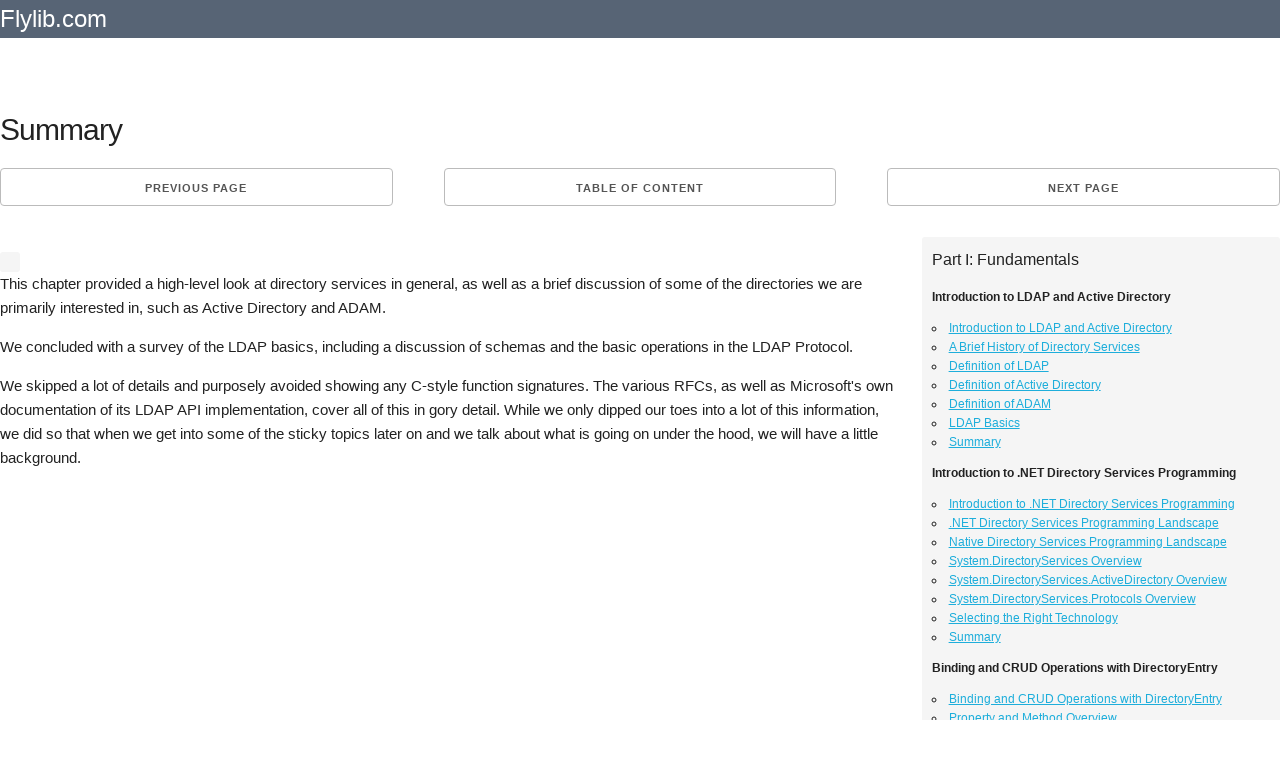

--- FILE ---
content_type: text/html; charset=UTF-8
request_url: https://flylib.com/books/en/1.434.1/1857_summary.html
body_size: 7726
content:
<!DOCTYPE html>
<html lang="en">
<head>
  <meta charset="utf-8">
  <title>Summary | Active Directory and ADAM Schema</title>
  <meta name="description" content="Summary / Active Directory and ADAM Schema from The. NET Developers Guide to Directory Services Programming">
  <meta name="viewport" content="width=device-width, initial-scale=1">
  <meta name="yandex-verification" content="71b55d2198e4145b" />
  <!--x_cool_page-->
  <style>.node{float:right;position:absolute;top:0px;}.node:link,.node:visited{padding-top:7px;color:#fff;text-decoration:none;} .mgb20{margin-bottom:20px;clear:both;}.h90{height:90px;}.adl{width:336px;height:280px;float:left;margin:0px 10px 10px 0px;}pre{display: block;white-space: pre-wrap;}.mnw{min-height:75px;width:auto!important;}.mgt10{margin-top:10px;}.amt img{max-width:110px;}.u-pull-right{float:right;}.small_text,.small_text a:link,.small_text a:visited{font-size:12px!important;color:#fff;}.one-half.column{width:48%;}.mod{padding:0px 10px!important;line-height:2.5em;margin:0px!important;height:30px;}.bgn{background:#576475;}.column,.columns,.container,.u-full-width{width:100%;box-sizing:border-box}h1,h2{letter-spacing:-.1rem}.column,.columns,.container,.u-full-width,.u-max-full-width{box-sizing:border-box}img{border:0}.container{position:relative;max-width:1280px;margin:0 auto;padding:0 20px}body,html{padding:0;margin:0}.column,.columns{float:left}html{font-size:62.5%}body{font-size:1.5em;line-height:1.6;font-weight:400;font-family:Arial;color:#222}h1,h2,h3,.h3,h4,h5,h6{margin-top:0;margin-bottom:2rem;font-weight:300}.u-max-full-width{max-width:100%}.test h1{margin:0.67em 0;}.caretback{font-size:20px!important;padding-top:0;text-decoration:none}.caretback span{margin-top:-2px}.waka{margin-top:20px}h1{font-size:4rem;line-height:1.2}h2{font-size:3.6rem;line-height:1.25}p{margin-top:0}a{color:#1EAEDB}a:hover{color:#0FA0CE}.container:after,.row:after,.u-cf{content:"";display:table;clear:both}.book_details{border:1px dotted #ccc;padding:15px;margin-bottom:25px;background:#f5f5f5;border-radius:4px}.book_details img{max-height:75px}.smdet{font-size:.9em}.small_h1{font-size:1.2em!important;font-weight:700;margin:.67em 0}ul{list-style:circle inside}ol{list-style:decimal inside}ol,ul{padding-left:0;margin-top:0}ol ol,ol ul,ul ol,ul ul{margin:1.5rem 0 1.5rem 3rem;font-size:90%}.mainb{clear:both;display:block;border-bottom:1px dotted #ccc;padding-bottom:10px!important;padding-top:10px!important}.mainb img{float:left;padding-right:5px;max-height:70px}.mainb span{font-size:12px}.bgdt{background:#EEE;text-align:center;border-radius:4px;font-size:1rem;text-transform:uppercase;height:30px;line-height:30px;margin-bottom:.75rem;font-weight:600;letter-spacing:.1rem}.bgdt.bd{text-align:left;display:block;height:auto;line-height:1.3em;padding:5px 5px;}.subcats,.subcats li{list-style:none;margin:0;padding:0;font-size:1em}.subcats li a,.subcats li a:link,.subcats li a:visited{color:#666;font-size:1.2rem;margin-bottom:.75rem;font-weight:600;letter-spacing:.1rem}.subbut{padding-left:10px;padding-right:10px;margin-right:5px;margin-top:5px}.logo a,.logo a:link,.logo a:visited{color:#fff;text-decoration:none;padding:20px 0;font-size:24px}table{border-collapse:collapse;border-spacing:0}td,th{padding:0}.button,button{margin-bottom:1rem}.button,button,input[type=submit],input[type=reset],input[type=button]{display:inline-block;height:38px;padding:0 30px;color:#555;text-align:center;font-size:11px;font-weight:600;line-height:38px;letter-spacing:.1rem;text-transform:uppercase;text-decoration:none;white-space:nowrap;background-color:transparent;border-radius:4px;border:1px solid #bbb;cursor:pointer;box-sizing:border-box}@media (min-width:750px){.navbar+.docs-section{border-top-width:0}.navbar,.navbar-spacer{display:block;width:100%;height:6.5rem;background:#fff;z-index:99;border-top:1px solid #eee;border-bottom:1px solid #eee}.navbar-spacer{display:none}.navbar>.container{width:100%}.navbar-list{list-style:none;margin-bottom:0}.navbar-item{position:relative;float:left;margin-bottom:0}.navbar-link{text-transform:uppercase;font-size:11px;font-weight:600;letter-spacing:.2rem;margin-right:35px;text-decoration:none;line-height:6.5rem;color:#222}.navbar-link.active{color:#33C3F0}}@media (min-width:400px){.container{width:85%;padding:0}a.mod{width:100%;margin-bottom:1px!important}}@media (min-width:550px){.container{width:100%}.column,.columns{margin-left:4%}.column:first-child,.columns:first-child{margin-left:0}.one.column,.one.columns{width:4.66666666667%}.two.columns{width:13.3333333333%}.seven.columns{width:56.66%}.ten.columns{width:82.6666666667%}.three.columns{width:22%}.four.columns{width:30.6666666667%}.twelve.columns{width:100%;margin-left:0}.one-third.column{width:30.6666666667%}.lc{width:70%;float:left;padding-top:15px;}.rc{width:28%;min-width:336px;float:right;}.offset-by-one-third.column,.offset-by-one-third.columns{margin-left:34.6666666667%}h1{font-size:3rem}h2{font-size:2.2rem}}hr{margin-top:3rem;margin-bottom:3.5rem;border-width:0;border-top:1px solid #E1E1E1;}.small_text{padding:10px;}.amt span{padding:5px 0px;display:block;}.amt a:link,.amt a:visited{font-size:13px;line-height:1.1em;color:#666!important;text-decoration:none;}.amt a:hover{text-decoration:underline;}@media(max-width:335px){.adx{display:none;}.mod{width:100%;}}@media(max-width:400px){.mod{width:100%;}} 
  .og{background:#f5f5f5;border-radius:3px;padding:10px;margin-top:10px;font-family:arial;font-size:12px;}.og .h4{font-weight:bold;}.og .h2{font-size:16px}.act{color:#ff3300}
  @media(max-width:1120px){.lc{width:65%;}@media(max-width:960px){.lc{width:60%;}@media(max-width:840px){.lc{width:100%;}.rc{width:100%;}}
 </style>
  
   <link rel="amphtml" href="https://amp.flylib.com/books/en/1.434.1/1857_summary.html"/>
  <link rel="icon" type="image/png" href="/tpl/fly/images/favicon.png"> 
  
</head>
<body>
<div class="row bgn">
<div class="container">
  <div class="two columns logo"><a href="javascript:;" data-path="/">Flylib.com</a></div>
  <div class="seven columns"></div>
  <div class="three columns"></div>
</div></div><br>

<div class="container">
  <div class="row">
    <div class="twelve columns">
		
		
		<div class="row test">
		<h1>Summary</h1>
		</div>
		
		<div class="row"><div class="one-third column value"><a class="button button-primary mod" href="/books/en/1.434.1/discovering_schema_information_at_runtime.html">Previous page</a></div><div class="one-third column value" style="text-align:center;">		<a class="button button-primary mod" href="javascript:;" data-hash="607af4d2f0716cc9fed107282b773446" data-path="/books/en/1.434.1/">Table of content</a></div><div class="one-third column value"><a class="button button-primary mod u-pull-right" href="/books/en/1.434.1/security_in_directory_services_programming.html">Next page</a></div></div>
		
		<div class="content index ">
		<div class="u-cf"></div>
		
		<div class="mgb20"></div>
			<div class="lc">
			 <div class="row">
			<div class="one-half column">
			
			</div>
			<div class="one-half column og" id="secondary_bar">
			
			</div>
			</div>
			
			
			



<p>This chapter provided a high-level look at directory services in general, as well as a brief discussion of some of the directories we are primarily interested in, such as Active Directory and ADAM.</p>

<p>We concluded with a survey of the LDAP basics, including a discussion of schemas and the basic operations in the LDAP Protocol.</p>

<p>We skipped a lot of details and purposely avoided showing any C-style function signatures. The various RFCs, as well as Microsoft&#39;s own documentation of its LDAP API implementation, cover all of this in gory detail. While we only dipped our toes into a lot of this information, we did so that when we get into some of the sticky topics later on and we talk about what is going on under the hood, we will have a little background.</p>
<!--page=19 end--> <!--page=20 start-->
			
			
			</div>
			
			<div class="rc">
			<div class="og"><p class="h2">Part I:  Fundamentals</p><p class="h4">Introduction to LDAP and Active Directory</p><ul><li><a href="/books/en/1.434.1/introduction_to_ldap_and_active_directory.html">Introduction to LDAP and Active Directory</a></li><li><a href="/books/en/1.434.1/a_brief_history_of_directory_services.html">A Brief History of Directory Services</a></li><li><a href="/books/en/1.434.1/definition_of_ldap.html">Definition of LDAP</a></li><li><a href="/books/en/1.434.1/definition_of_active_directory.html">Definition of Active Directory</a></li><li><a href="/books/en/1.434.1/definition_of_adam.html">Definition of ADAM</a></li><li><a href="/books/en/1.434.1/ldap_basics.html">LDAP Basics</a></li><li><a href="/books/en/1.434.1/summary.html">Summary</a></li></ul><p class="h4">Introduction to .NET Directory Services Programming</p><ul><li><a href="/books/en/1.434.1/introduction_to_net_directory_services_programming.html">Introduction to .NET Directory Services Programming</a></li><li><a href="/books/en/1.434.1/net_directory_services_programming_landscape.html">.NET Directory Services Programming Landscape</a></li><li><a href="/books/en/1.434.1/native_directory_services_programming_landscape.html">Native Directory Services Programming Landscape</a></li><li><a href="/books/en/1.434.1/systemdirectoryservices_overview.html">System.DirectoryServices Overview</a></li><li><a href="/books/en/1.434.1/systemdirectoryservicesactivedirectory_overview.html">System.DirectoryServices.ActiveDirectory Overview</a></li><li><a href="/books/en/1.434.1/systemdirectoryservicesprotocols_overview.html">System.DirectoryServices.Protocols Overview</a></li><li><a href="/books/en/1.434.1/selecting_the_right_technology.html">Selecting the Right Technology</a></li><li><a href="/books/en/1.434.1/1804_summary.html">Summary</a></li></ul><p class="h4">Binding and CRUD Operations with DirectoryEntry</p><ul><li><a href="/books/en/1.434.1/binding_and_crud_operations_with_directoryentry.html">Binding and CRUD Operations with DirectoryEntry</a></li><li><a href="/books/en/1.434.1/property_and_method_overview.html">Property and Method Overview</a></li><li><a href="/books/en/1.434.1/binding_to_the_directory.html">Binding to the Directory</a></li><li><a href="/books/en/1.434.1/directory_crud_operations.html">Directory CRUD Operations</a></li><li><a href="/books/en/1.434.1/1809_summary.html">Summary</a></li></ul><p class="h4">Searching with the DirectorySearcher</p><ul><li><a href="/books/en/1.434.1/searching_with_the_directorysearcher.html">Searching with the DirectorySearcher</a></li><li><a href="/books/en/1.434.1/ldap_searching_overview.html">LDAP Searching Overview</a></li><li><a href="/books/en/1.434.1/directorysearcher_overview.html">DirectorySearcher Overview</a></li><li><a href="/books/en/1.434.1/the_basics_of_searching.html">The Basics of Searching</a></li><li><a href="/books/en/1.434.1/building_ldap_filters.html">Building LDAP Filters</a></li><li><a href="/books/en/1.434.1/controlling_the_content_of_search_results.html">Controlling the Content of Search Results</a></li><li><a href="/books/en/1.434.1/executing_the_query_and_enumerating_results.html">Executing the Query and Enumerating Results</a></li><li><a href="/books/en/1.434.1/returning_many_results_with_paged_searches.html">Returning Many Results with Paged Searches</a></li><li><a href="/books/en/1.434.1/sorting_search_results.html">Sorting Search Results</a></li><li><a href="/books/en/1.434.1/1819_summary.html">Summary</a></li></ul><p class="h4">Advanced LDAP Searches</p><ul><li><a href="/books/en/1.434.1/advanced_ldap_searches.html">Advanced LDAP Searches</a></li><li><a href="/books/en/1.434.1/administrative_limits_governing_active_directory_and_adam.html">Administrative Limits Governing Active Directory and ADAM</a></li><li><a href="/books/en/1.434.1/understanding_searching_timeouts.html">Understanding Searching Timeouts</a></li><li><a href="/books/en/1.434.1/optimizing_search_performance.html">Optimizing Search Performance</a></li><li><a href="/books/en/1.434.1/searching_the_global_catalog.html">Searching the Global Catalog</a></li><li><a href="/books/en/1.434.1/chasing_referrals.html">Chasing Referrals</a></li><li><a href="/books/en/1.434.1/virtual_list_view_searches.html">Virtual List View Searches</a></li><li><a href="/books/en/1.434.1/searching_for_deleted_objects.html">Searching for Deleted Objects</a></li><li><a href="/books/en/1.434.1/directory_synchronization_queries.html">Directory Synchronization Queries</a></li><li><a href="/books/en/1.434.1/using_attribute_scope_query.html">Using Attribute Scope Query</a></li><li><a href="/books/en/1.434.1/extended_dn_queries.html">Extended DN Queries</a></li><li><a href="/books/en/1.434.1/reading_security_descriptors_with_security_masks.html">Reading Security Descriptors with Security Masks</a></li><li><a href="/books/en/1.434.1/asynchronous_searches.html">Asynchronous Searches</a></li><li><a href="/books/en/1.434.1/1833_summary.html">Summary</a></li></ul><p class="h4">Reading and Writing LDAP Attributes</p><ul><li><a href="/books/en/1.434.1/reading_and_writing_ldap_attributes.html">Reading and Writing LDAP Attributes</a></li><li><a href="/books/en/1.434.1/basics_of_reading_attribute_values.html">Basics of Reading Attribute Values</a></li><li><a href="/books/en/1.434.1/collection_class_usage.html">Collection Class Usage</a></li><li><a href="/books/en/1.434.1/understanding_the_adsi_property_cache.html">Understanding the ADSI Property Cache</a></li><li><a href="/books/en/1.434.1/ldap_data_types_in_net.html">LDAP Data Types in .NET</a></li><li><a href="/books/en/1.434.1/adsi_schema_mapping_mechanism.html">ADSI Schema Mapping Mechanism</a></li><li><a href="/books/en/1.434.1/net_attribute_value_conversion.html">.NET Attribute Value Conversion</a></li><li><a href="/books/en/1.434.1/standard_data_types.html">Standard Data Types</a></li><li><a href="/books/en/1.434.1/binary_data_conversion.html">Binary Data Conversion</a></li><li><a href="/books/en/1.434.1/com_interop_data_types.html">COM Interop Data Types</a></li><li><a href="/books/en/1.434.1/syntactic_versus_semantic_conversion.html">Syntactic versus Semantic Conversion</a></li><li><a href="/books/en/1.434.1/dealing_with_attributes_with_many_values.html">Dealing with Attributes with Many Values</a></li><li><a href="/books/en/1.434.1/basics_of_writing_attribute_values.html">Basics of Writing Attribute Values</a></li><li><a href="/books/en/1.434.1/writing_com_interop_types.html">Writing COM Interop Types</a></li><li><a href="/books/en/1.434.1/1848_summary.html">Summary</a></li></ul><p class="h4">Active Directory and ADAM Schema</p><ul><li><a href="/books/en/1.434.1/active_directory_and_adam_schema.html">Active Directory and ADAM Schema</a></li><li><a href="/books/en/1.434.1/schema_extension_best_practices.html">Schema Extension Best Practices</a></li><li><a href="/books/en/1.434.1/choosing_an_object_class.html">Choosing an Object Class</a></li><li><a href="/books/en/1.434.1/choosing_attribute_syntaxes.html">Choosing Attribute Syntaxes</a></li><li><a href="/books/en/1.434.1/modeling_one_to_many_and_many_to_many_relationships.html">Modeling One-to-Many and Many-to-Many Relationships</a></li><li><a href="/books/en/1.434.1/search_flags_and_indexing.html">Search Flags and Indexing</a></li><li><a href="/books/en/1.434.1/techniques_for_extending_the_schema.html">Techniques for Extending the Schema</a></li><li><a href="/books/en/1.434.1/discovering_schema_information_at_runtime.html">Discovering Schema Information at Runtime</a></li><li class="act">Summary</li></ul><p class="h4">Security in Directory Services Programming</p><ul><li><a href="/books/en/1.434.1/security_in_directory_services_programming.html">Security in Directory Services Programming</a></li><li><a href="/books/en/1.434.1/binding_and_delegation.html">Binding and Delegation</a></li><li><a href="/books/en/1.434.1/directory_object_permissions_in_active_directory_and_adam.html">Directory Object Permissions in Active Directory and ADAM</a></li><li><a href="/books/en/1.434.1/code_access_security.html">Code Access Security</a></li><li><a href="/books/en/1.434.1/1862_summary.html">Summary</a></li></ul><p class="h4">Introduction to the ActiveDirectory Namespace</p><ul><li><a href="/books/en/1.434.1/introduction_to_the_activedirectory_namespace.html">Introduction to the ActiveDirectory Namespace</a></li><li><a href="/books/en/1.434.1/working_with_the_directorycontext_class.html">Working with the DirectoryContext Class</a></li><li><a href="/books/en/1.434.1/locating_domain_controllers.html">Locating Domain Controllers</a></li><li><a href="/books/en/1.434.1/understanding_the_active_directory_rpc_apis.html">Understanding the Active Directory RPC APIs</a></li><li><a href="/books/en/1.434.1/useful_shortcuts_for_developers.html">Useful Shortcuts for Developers</a></li><li><a href="/books/en/1.434.1/1868_summary.html">Summary</a></li></ul><p class="h2">Part II:  Practical Applications</p><p class="h4">User Management</p><ul><li><a href="/books/en/1.434.1/user_management.html">User Management</a></li><li><a href="/books/en/1.434.1/finding_users.html">Finding Users</a></li><li><a href="/books/en/1.434.1/creating_users.html">Creating Users</a></li><li><a href="/books/en/1.434.1/managing_user_account_features.html">Managing User Account Features</a></li><li><a href="/books/en/1.434.1/managing_passwords_for_active_directory_users.html">Managing Passwords for Active Directory Users</a></li><li><a href="/books/en/1.434.1/managing_passwords_for_adam_users.html">Managing Passwords for ADAM Users</a></li><li><a href="/books/en/1.434.1/determining_user_group_membership_in_active_directory_and_adam.html">Determining User Group Membership in Active Directory and ADAM</a></li><li><a href="/books/en/1.434.1/1876_summary.html">Summary</a></li></ul><p class="h4">Group Management</p><ul><li><a href="/books/en/1.434.1/group_management.html">Group Management</a></li><li><a href="/books/en/1.434.1/creating_groups_in_active_directory_and_adam.html">Creating Groups in Active Directory and ADAM</a></li><li><a href="/books/en/1.434.1/manipulating_group_membership.html">Manipulating Group Membership</a></li><li><a href="/books/en/1.434.1/expanding_group_membership.html">Expanding Group Membership</a></li><li><a href="/books/en/1.434.1/primary_group_membership.html">Primary Group Membership</a></li><li><a href="/books/en/1.434.1/foreign_security_principals.html">Foreign Security Principals</a></li><li><a href="/books/en/1.434.1/1883_summary.html">Summary</a></li></ul><p class="h4">Authentication</p><ul><li><a href="/books/en/1.434.1/authentication.html">Authentication</a></li><li><a href="/books/en/1.434.1/authentication_using_sds.html">Authentication Using SDS</a></li><li><a href="/books/en/1.434.1/authentication_using_sdsp.html">Authentication Using SDS.P</a></li><li><a href="/books/en/1.434.1/authentication_using_sspi.html">Authentication Using SSPI</a></li><li><a href="/books/en/1.434.1/discovering_the_cause_of_authentication_failures.html">Discovering the Cause of Authentication Failures</a></li><li><a href="/books/en/1.434.1/1889_summary.html">Summary</a></li></ul><p class="h2">Part III:  Appendixes</p><p class="h4">Appendix A.  Three Approaches to COM Interop with ADSI</p><ul><li><a href="/books/en/1.434.1/appendix_a_three_approaches_to_com_interop_with_adsi.html">Appendix A. Three Approaches to COM Interop with ADSI</a></li><li><a href="/books/en/1.434.1/the_standard_method.html">The Standard Method</a></li><li><a href="/books/en/1.434.1/the_reflection_method.html">The Reflection Method</a></li><li><a href="/books/en/1.434.1/handcrafted_com_interop_declarations.html">Handcrafted COM Interop Declarations</a></li><li><a href="/books/en/1.434.1/1894_summary.html">Summary</a></li></ul><p class="h4">Appendix B.  LDAP Tools for Programmers</p><ul><li><a href="/books/en/1.434.1/appendix_b_ldap_tools_for_programmers.html">Appendix B. LDAP Tools for Programmers</a></li><li><a href="/books/en/1.434.1/ldp.html">LDP</a></li><li><a href="/books/en/1.434.1/adsi_edit.html">ADSI Edit</a></li><li><a href="/books/en/1.434.1/active_directory_users_and_computers.html">Active Directory Users and Computers</a></li><li><a href="/books/en/1.434.1/ldifde.html">LDIFDE</a></li><li><a href="/books/en/1.434.1/adfind_admod.html">ADFind/ADMod</a></li><li><a href="/books/en/1.434.1/beavertail_ldap_browser.html">BeaverTail LDAP Browser</a></li><li><a href="/books/en/1.434.1/softerra_ldap_browser.html">Softerra LDAP Browser</a></li><li><a href="/books/en/1.434.1/1903_summary.html">Summary</a></li></ul><p class="h4">Appendix C.  Troubleshooting and Help</p><ul><li><a href="/books/en/1.434.1/appendix_c_troubleshooting_and_help.html">Appendix C. Troubleshooting and Help</a></li><li><a href="/books/en/1.434.1/error_0x8007203a_quot_the_server_is_not_operational_quot_.html">Error 0x8007203A: &quot;The server is not operational.&quot;</a></li><li><a href="/books/en/1.434.1/error_0x8007052e_quot_login_failure_unknown_user_name_or_bad_password_quot_.html">Error 0x8007052E: &quot;Login Failure: unknown user name or bad password.&quot;</a></li><li><a href="/books/en/1.434.1/error_0x80072020_quot_an_operations_error_occurred_quot_.html">Error 0x80072020: &quot;An operations error occurred.&quot;</a></li><li><a href="/books/en/1.434.1/error_0x80072030_quot_there_is_no_such_object_on_the_server_quot_.html">Error 0x80072030: &quot;There is no such object on the server.&quot;</a></li><li><a href="/books/en/1.434.1/error_0x8007202f_quot_a_constraint_violation_occurred_quot_.html">Error 0x8007202F: A constraint violation occurred.</a></li><li><a href="/books/en/1.434.1/error_0x80072035_quot_the_server_is_unwilling_to_process_the_request_quot_.html">Error 0x80072035: The server is unwilling to process the request.</a></li><li><a href="/books/en/1.434.1/error_0x80070005_quot_general_access_denied_error_quot_.html">Error 0x80070005: General access denied error.</a></li><li><a href="/books/en/1.434.1/invalidoperationexception_from_directorysearcher.html">InvalidOperationException from DirectorySearcher</a></li><li><a href="/books/en/1.434.1/1914_summary.html">Summary</a></li></ul><p class="h2">Index</p><p class="prompt2" style="display:none;"><a class="button" href="javascript:;">show all menu</a></p></div>
			</div>
		</div>
		<br/>
		<div class="u-cf"></div>
		<div class="row"><div class="one-third column value"><a class="button button-primary mod" href="/books/en/1.434.1/discovering_schema_information_at_runtime.html">Previous page</a></div><div class="one-third column value" style="text-align:center;">		<a class="button button-primary mod" href="javascript:;" data-hash="607af4d2f0716cc9fed107282b773446" data-path="/books/en/1.434.1/">Table of content</a></div><div class="one-third column value"><a class="button button-primary mod u-pull-right" href="/books/en/1.434.1/security_in_directory_services_programming.html">Next page</a></div></div>
		<hr/> <div class="row book_details">
    <div class="two columns pdt5"><img src="/icons/6170-small.jpg" alt="The. NET Developer's Guide to Directory Services Programming" title="The. NET Developer's Guide to Directory Services Programming"/></div>
	<div class="ten columns "><div class="small_h1">The .NET Developers Guide to Directory Services Programming</div></div>
	
    <div class="two columns smdet">ISBN: 0321350170<br/>EAN: 2147483647</div>
	 <div class="two columns smdet">Year: 2004<br/>Pages: 165</div>
	 <div class="three columns smdet">Authors: <a href="javascript:;" data-path-blank="Joe Kaplan" target="_blank" class="nowrap">Joe Kaplan</a>, <a href="javascript:;" data-path-blank="Ryan Dunn" target="_blank" class="nowrap">Ryan Dunn</a></div>
	 <div class="three columns smdet"><a class="button button-primary nowrap" href="javascript:;" data-path-blank="0321350170" target="_blank">BUY ON AMAZON</a></div>
  </div>
		
	</div>
	 <div class="twelve columns">

   </div>
   <hr/>
  </div>
  <div class="row" id="ali" style="margin:0 0 2em 0;border:1px dotted #ccc;"></div>
  <div class="row"><div class="one-third column value">
				<div class="bgdt bd"><a href="/books/en/1.100.1/">Database Modeling with MicrosoftВ® Visio for Enterprise Architects (The Morgan Kaufmann Series in Data Management Systems)</a></div>
				<ul class="subcats"><li class="mainx"><a href="/books/en/1.100.1/introduction.html">Introduction</a></li><li class="mainx"><a href="/books/en/1.100.1/database_modeling.html">Database Modeling</a></li><li class="mainx"><a href="/books/en/1.100.1/mapping_orm_models_to_logical_database_models.html">Mapping ORM Models to Logical Database Models</a></li><li class="mainx"><a href="/books/en/1.100.1/creating_a_basic_logical_database_model.html">Creating a Basic Logical Database Model</a></li><li class="mainx"><a href="/books/en/1.100.1/editing_logical_models_8221_advanced_aspects.html">Editing Logical Models&#8221;Advanced Aspects</a></li></ul></div><div class="one-third column value">
				<div class="bgdt bd"><a href="/books/en/2.525.1/">Oracle SQL*Plus: The Definitive Guide (Definitive Guides)</a></div>
				<ul class="subcats"><li class="mainx"><a href="/books/en/2.525.1/what_is_sql_plus_.html">What Is SQL*Plus?</a></li><li class="mainx"><a href="/books/en/2.525.1/some_basic_sql_plus_commands.html">Some Basic SQL*Plus Commands</a></li><li class="mainx"><a href="/books/en/2.525.1/executing_a_script.html">Executing a Script</a></li><li class="mainx"><a href="/books/en/2.525.1/indexes.html">Indexes</a></li><li class="mainx"><a href="/books/en/2.525.1/triggers.html">Triggers</a></li></ul></div><div class="one-third column value">
				<div class="bgdt bd"><a href="/books/en/2.568.1/">.NET System Management Services</a></div>
				<ul class="subcats"><li class="mainx"><a href="/books/en/2.568.1/using_the_systemmanagement_namespace.html">Using the System.Management Namespace</a></li><li class="mainx"><a href="/books/en/2.568.1/handling_wmi_events.html">Handling WMI Events</a></li><li class="mainx"><a href="/books/en/2.568.1/instrumenting_net_applications_with_wmi.html">Instrumenting .NET Applications with WMI</a></li><li class="mainx"><a href="/books/en/2.568.1/the_wmi_schema.html">The WMI Schema</a></li><li class="mainx"><a href="/books/en/2.568.1/wmi_providers.html">WMI Providers</a></li></ul></div></div><div class="row mgt10"><div class="one-third column value">
				<div class="bgdt bd"><a href="/books/en/2.632.1/">Microsoft  Office Visio  2007 Step by Step (Step By Step (Microsoft))</a></div>
				<ul class="subcats"><li class="mainx"><a href="/books/en/2.632.1/key_points.html">Key Points</a></li><li class="mainx"><a href="/books/en/2.632.1/formatting_individual_shapes.html">Formatting Individual Shapes</a></li><li class="mainx"><a href="/books/en/2.632.1/changing_the_layout_of_connected_shapes.html">Changing the Layout of Connected Shapes</a></li><li class="mainx"><a href="/books/en/2.632.1/tracking_project_details_with_gantt_charts.html">Tracking Project Details with Gantt Charts</a></li><li class="mainx"><a href="/books/en/2.632.1/adding_door_window_and_furniture_shapes_to_office_layouts.html">Adding Door, Window, and Furniture Shapes to Office Layouts</a></li></ul></div><div class="one-third column value">
				<div class="bgdt bd"><a href="/books/en/2.650.1/">Comparing, Designing, and Deploying VPNs</a></div>
				<ul class="subcats"><li class="mainx"><a href="/books/en/2.650.1/benefits_and_drawbacks_of_atom_based_l2vpns.html">Benefits and Drawbacks of AToM-Based L2VPNs</a></li><li class="mainx"><a href="/books/en/2.650.1/12851_review_questions.html">Review Questions</a></li><li class="mainx"><a href="/books/en/2.650.1/designing_mpls_layer_3_site_to_site_vpns.html">Designing MPLS Layer 3 Site-to-Site VPNs</a></li><li class="mainx"><a href="/books/en/2.650.1/deploying_ssl_vpns_webvpn_on_the_asa_5500.html">Deploying SSL VPNs (WebVPN) on the ASA 5500</a></li><li class="mainx"><a href="/books/en/2.650.1/understanding_ipls.html">Understanding IPLS</a></li></ul></div><div class="one-third column value">
				<div class="bgdt bd"><a href="/books/en/2.737.1/">Microsoft  Visual Basic  .NET Programmers Cookbook (Pro-Developer)</a></div>
				<ul class="subcats"><li class="mainx"><a href="/books/en/2.737.1/objects_interfaces_and_patterns.html">Objects, Interfaces, and Patterns</a></li><li class="mainx"><a href="/books/en/2.737.1/xml.html">XML</a></li><li class="mainx"><a href="/books/en/2.737.1/adonet.html">ADO.NET</a></li><li class="mainx"><a href="/books/en/2.737.1/remoting_and_enterprise_services.html">Remoting and Enterprise Services</a></li><li class="mainx"><a href="/books/en/2.737.1/security_and_cryptography.html">Security and Cryptography</a></li></ul></div></div><div class="row mgt10"></div>
</div>
<div class="section categories">

	 <div class="row bgn">
	 <div class="container small_text">
      <div class="one-half column">
	 	Flylib.com © 2008-2020. <br/>If you may any questions please contact us: flylib@qtcs.net
		</div> <div class="one-half column">
		<a href="javascript:;" class="u-pull-right" data-path="/privacy.html">Privacy policy</a>
		</div>    </div>    </div>    
  
  </div>
<script src="/tpl/fly/js/jquery.min.js"></script>
<script defer src="/tpl/fly/js/jquery.cookie.js"></script>
<script defer src="/tpl/fly/js/my.js"></script>
<link rel="stylesheet" href="/tpl/fly/css/normalize.css">
<link rel="stylesheet" href="/tpl/fly/css/styles.css">
<!-- Global site tag (gtag.js) - Google Analytics -->
<script async src="https://www.googletagmanager.com/gtag/js?id=UA-109516783-1"></script>
<script>
  window.dataLayer = window.dataLayer || [];
  function gtag(){dataLayer.push(arguments);}
  gtag('js', new Date());

  gtag('config', 'UA-109516783-1');
</script>

<div class="cookie_notify" style="display:none;">This website uses cookies. Click <a class="cnl" href="/privacy.html" target="_blank">here</a> to find out more. <br/>
<a href="javascript:;" class="btn btn-xs btn-success cookies_button">Accept cookies</a>
</div>
<!--eduwaka-->
<img src="/media/images/top.png" data-action="top" id="top" />
</body>
</html>  


